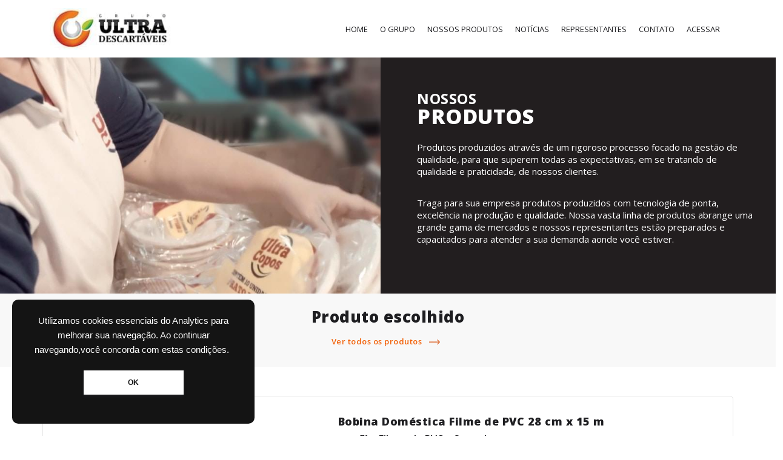

--- FILE ---
content_type: text/html; charset=UTF-8
request_url: https://ultradescartaveis.com.br/product/filme-de-pvc-280mm-x-15m/
body_size: 6768
content:
<!DOCTYPE html>
<html lang="pt-br">

<head>

    <!-- Global site tag (gtag.js) - Google Analytics -->
    <script async src="https://www.googletagmanager.com/gtag/js?id=G-TSBCQ5ZLRT"></script>
    <script>
        window.dataLayer = window.dataLayer || [];

        function gtag() {
            dataLayer.push(arguments);
        }
        gtag('js', new Date());
        gtag('config', 'G-TSBCQ5ZLRT');
    </script>

    <meta charset="UTF-8">
    <meta name="viewport" content="width=device-width, initial-scale=1.0">

    <link rel="shortcut icon" href="https://ultradescartaveis.com.br/wp-content/themes/ultra-descartaveis/favicon.ico" type="image/x-icon">
    <link rel="icon" href="https://ultradescartaveis.com.br/wp-content/themes/ultra-descartaveis/favicon.ico" type="image/x-icon">
    <link href="https://cdn.jsdelivr.net/npm/bootstrap@5.0.0-beta1/dist/css/bootstrap.min.css" rel="stylesheet" integrity="sha384-giJF6kkoqNQ00vy+HMDP7azOuL0xtbfIcaT9wjKHr8RbDVddVHyTfAAsrekwKmP1" crossorigin="anonymous">
    <link href="https://fonts.googleapis.com/css2?family=Open+Sans:wght@300;400;600;700;800&display=swap" rel="stylesheet">
        <link href="https://ultradescartaveis.com.br/wp-content/themes/ultra-descartaveis/assets/css/style.css" rel="stylesheet">
    
    <meta name='robots' content='index, follow, max-image-preview:large, max-snippet:-1, max-video-preview:-1' />

	<!-- This site is optimized with the Yoast SEO plugin v19.4 - https://yoast.com/wordpress/plugins/seo/ -->
	<title>Bobina Doméstica Filme de PVC 28 cm x 15 m - Ultra Descartáveis</title>
	<meta name="description" content="Bobina Doméstica Filme de PVC 28 cm x 15 m - Grupo Ultra, um dos maiores grupos de empresas produtoras de descartáveis do Brasil." />
	<link rel="canonical" href="https://ultradescartaveis.com.br/product/filme-de-pvc-280mm-x-15m/" />
	<meta property="og:locale" content="pt_BR" />
	<meta property="og:type" content="article" />
	<meta property="og:title" content="Bobina Doméstica Filme de PVC 28 cm x 15 m - Ultra Descartáveis" />
	<meta property="og:description" content="Bobina Doméstica Filme de PVC 28 cm x 15 m - Grupo Ultra, um dos maiores grupos de empresas produtoras de descartáveis do Brasil." />
	<meta property="og:url" content="https://ultradescartaveis.com.br/product/filme-de-pvc-280mm-x-15m/" />
	<meta property="og:site_name" content="Ultra Descartáveis" />
	<meta property="article:publisher" content="https://www.facebook.com/grupoultradescartaveis/" />
	<meta property="article:modified_time" content="2021-12-27T12:00:13+00:00" />
	<meta property="og:image" content="http://ultradescartaveis.com.br/wp-content/uploads/2021/08/Filme-PVC-280mm-x-15m-Deitado-1.png" />
	<meta property="og:image:width" content="799" />
	<meta property="og:image:height" content="436" />
	<meta property="og:image:type" content="image/png" />
	<meta name="twitter:card" content="summary_large_image" />
	<script type="application/ld+json" class="yoast-schema-graph">{"@context":"https://schema.org","@graph":[{"@type":"Organization","@id":"https://ultradescartaveis.com.br/#organization","name":"Grupo Ultra Descartáveis","url":"https://ultradescartaveis.com.br/","sameAs":["https://www.instagram.com/grupoultradescartaveis/","https://www.facebook.com/grupoultradescartaveis/"],"logo":{"@type":"ImageObject","inLanguage":"pt-BR","@id":"https://ultradescartaveis.com.br/#/schema/logo/image/","url":"https://ultradescartaveis.com.br/wp-content/uploads/2021/11/Screen-Shot-2021-11-08-at-09.30.44.png","contentUrl":"https://ultradescartaveis.com.br/wp-content/uploads/2021/11/Screen-Shot-2021-11-08-at-09.30.44.png","width":294,"height":86,"caption":"Grupo Ultra Descartáveis"},"image":{"@id":"https://ultradescartaveis.com.br/#/schema/logo/image/"}},{"@type":"WebSite","@id":"https://ultradescartaveis.com.br/#website","url":"https://ultradescartaveis.com.br/","name":"Ultra Descartáveis","description":"Ultra Descartáveis","publisher":{"@id":"https://ultradescartaveis.com.br/#organization"},"potentialAction":[{"@type":"SearchAction","target":{"@type":"EntryPoint","urlTemplate":"https://ultradescartaveis.com.br/?s={search_term_string}"},"query-input":"required name=search_term_string"}],"inLanguage":"pt-BR"},{"@type":"ImageObject","inLanguage":"pt-BR","@id":"https://ultradescartaveis.com.br/product/filme-de-pvc-280mm-x-15m/#primaryimage","url":"https://ultradescartaveis.com.br/wp-content/uploads/2021/08/Filme-PVC-280mm-x-15m-Deitado-1.png","contentUrl":"https://ultradescartaveis.com.br/wp-content/uploads/2021/08/Filme-PVC-280mm-x-15m-Deitado-1.png","width":799,"height":436},{"@type":"WebPage","@id":"https://ultradescartaveis.com.br/product/filme-de-pvc-280mm-x-15m/","url":"https://ultradescartaveis.com.br/product/filme-de-pvc-280mm-x-15m/","name":"Bobina Doméstica Filme de PVC 28 cm x 15 m - Ultra Descartáveis","isPartOf":{"@id":"https://ultradescartaveis.com.br/#website"},"primaryImageOfPage":{"@id":"https://ultradescartaveis.com.br/product/filme-de-pvc-280mm-x-15m/#primaryimage"},"image":{"@id":"https://ultradescartaveis.com.br/product/filme-de-pvc-280mm-x-15m/#primaryimage"},"thumbnailUrl":"https://ultradescartaveis.com.br/wp-content/uploads/2021/08/Filme-PVC-280mm-x-15m-Deitado-1.png","datePublished":"2021-08-10T11:26:12+00:00","dateModified":"2021-12-27T12:00:13+00:00","description":"Bobina Doméstica Filme de PVC 28 cm x 15 m - Grupo Ultra, um dos maiores grupos de empresas produtoras de descartáveis do Brasil.","breadcrumb":{"@id":"https://ultradescartaveis.com.br/product/filme-de-pvc-280mm-x-15m/#breadcrumb"},"inLanguage":"pt-BR","potentialAction":[{"@type":"ReadAction","target":["https://ultradescartaveis.com.br/product/filme-de-pvc-280mm-x-15m/"]}]},{"@type":"BreadcrumbList","@id":"https://ultradescartaveis.com.br/product/filme-de-pvc-280mm-x-15m/#breadcrumb","itemListElement":[{"@type":"ListItem","position":1,"name":"Início","item":"https://ultradescartaveis.com.br/"},{"@type":"ListItem","position":2,"name":"Bobina Doméstica Filme de PVC 28 cm x 15 m"}]}]}</script>
	<!-- / Yoast SEO plugin. -->


<link rel='dns-prefetch' href='//s.w.org' />
<script type="text/javascript">
window._wpemojiSettings = {"baseUrl":"https:\/\/s.w.org\/images\/core\/emoji\/14.0.0\/72x72\/","ext":".png","svgUrl":"https:\/\/s.w.org\/images\/core\/emoji\/14.0.0\/svg\/","svgExt":".svg","source":{"concatemoji":"https:\/\/ultradescartaveis.com.br\/wp-includes\/js\/wp-emoji-release.min.js?ver=6.0.1"}};
/*! This file is auto-generated */
!function(e,a,t){var n,r,o,i=a.createElement("canvas"),p=i.getContext&&i.getContext("2d");function s(e,t){var a=String.fromCharCode,e=(p.clearRect(0,0,i.width,i.height),p.fillText(a.apply(this,e),0,0),i.toDataURL());return p.clearRect(0,0,i.width,i.height),p.fillText(a.apply(this,t),0,0),e===i.toDataURL()}function c(e){var t=a.createElement("script");t.src=e,t.defer=t.type="text/javascript",a.getElementsByTagName("head")[0].appendChild(t)}for(o=Array("flag","emoji"),t.supports={everything:!0,everythingExceptFlag:!0},r=0;r<o.length;r++)t.supports[o[r]]=function(e){if(!p||!p.fillText)return!1;switch(p.textBaseline="top",p.font="600 32px Arial",e){case"flag":return s([127987,65039,8205,9895,65039],[127987,65039,8203,9895,65039])?!1:!s([55356,56826,55356,56819],[55356,56826,8203,55356,56819])&&!s([55356,57332,56128,56423,56128,56418,56128,56421,56128,56430,56128,56423,56128,56447],[55356,57332,8203,56128,56423,8203,56128,56418,8203,56128,56421,8203,56128,56430,8203,56128,56423,8203,56128,56447]);case"emoji":return!s([129777,127995,8205,129778,127999],[129777,127995,8203,129778,127999])}return!1}(o[r]),t.supports.everything=t.supports.everything&&t.supports[o[r]],"flag"!==o[r]&&(t.supports.everythingExceptFlag=t.supports.everythingExceptFlag&&t.supports[o[r]]);t.supports.everythingExceptFlag=t.supports.everythingExceptFlag&&!t.supports.flag,t.DOMReady=!1,t.readyCallback=function(){t.DOMReady=!0},t.supports.everything||(n=function(){t.readyCallback()},a.addEventListener?(a.addEventListener("DOMContentLoaded",n,!1),e.addEventListener("load",n,!1)):(e.attachEvent("onload",n),a.attachEvent("onreadystatechange",function(){"complete"===a.readyState&&t.readyCallback()})),(e=t.source||{}).concatemoji?c(e.concatemoji):e.wpemoji&&e.twemoji&&(c(e.twemoji),c(e.wpemoji)))}(window,document,window._wpemojiSettings);
</script>
<style type="text/css">
img.wp-smiley,
img.emoji {
	display: inline !important;
	border: none !important;
	box-shadow: none !important;
	height: 1em !important;
	width: 1em !important;
	margin: 0 0.07em !important;
	vertical-align: -0.1em !important;
	background: none !important;
	padding: 0 !important;
}
</style>
	<link rel='stylesheet' id='wp-block-library-css'  href='https://ultradescartaveis.com.br/wp-includes/css/dist/block-library/style.min.css?ver=6.0.1' type='text/css' media='all' />
<style id='global-styles-inline-css' type='text/css'>
body{--wp--preset--color--black: #000000;--wp--preset--color--cyan-bluish-gray: #abb8c3;--wp--preset--color--white: #ffffff;--wp--preset--color--pale-pink: #f78da7;--wp--preset--color--vivid-red: #cf2e2e;--wp--preset--color--luminous-vivid-orange: #ff6900;--wp--preset--color--luminous-vivid-amber: #fcb900;--wp--preset--color--light-green-cyan: #7bdcb5;--wp--preset--color--vivid-green-cyan: #00d084;--wp--preset--color--pale-cyan-blue: #8ed1fc;--wp--preset--color--vivid-cyan-blue: #0693e3;--wp--preset--color--vivid-purple: #9b51e0;--wp--preset--gradient--vivid-cyan-blue-to-vivid-purple: linear-gradient(135deg,rgba(6,147,227,1) 0%,rgb(155,81,224) 100%);--wp--preset--gradient--light-green-cyan-to-vivid-green-cyan: linear-gradient(135deg,rgb(122,220,180) 0%,rgb(0,208,130) 100%);--wp--preset--gradient--luminous-vivid-amber-to-luminous-vivid-orange: linear-gradient(135deg,rgba(252,185,0,1) 0%,rgba(255,105,0,1) 100%);--wp--preset--gradient--luminous-vivid-orange-to-vivid-red: linear-gradient(135deg,rgba(255,105,0,1) 0%,rgb(207,46,46) 100%);--wp--preset--gradient--very-light-gray-to-cyan-bluish-gray: linear-gradient(135deg,rgb(238,238,238) 0%,rgb(169,184,195) 100%);--wp--preset--gradient--cool-to-warm-spectrum: linear-gradient(135deg,rgb(74,234,220) 0%,rgb(151,120,209) 20%,rgb(207,42,186) 40%,rgb(238,44,130) 60%,rgb(251,105,98) 80%,rgb(254,248,76) 100%);--wp--preset--gradient--blush-light-purple: linear-gradient(135deg,rgb(255,206,236) 0%,rgb(152,150,240) 100%);--wp--preset--gradient--blush-bordeaux: linear-gradient(135deg,rgb(254,205,165) 0%,rgb(254,45,45) 50%,rgb(107,0,62) 100%);--wp--preset--gradient--luminous-dusk: linear-gradient(135deg,rgb(255,203,112) 0%,rgb(199,81,192) 50%,rgb(65,88,208) 100%);--wp--preset--gradient--pale-ocean: linear-gradient(135deg,rgb(255,245,203) 0%,rgb(182,227,212) 50%,rgb(51,167,181) 100%);--wp--preset--gradient--electric-grass: linear-gradient(135deg,rgb(202,248,128) 0%,rgb(113,206,126) 100%);--wp--preset--gradient--midnight: linear-gradient(135deg,rgb(2,3,129) 0%,rgb(40,116,252) 100%);--wp--preset--duotone--dark-grayscale: url('#wp-duotone-dark-grayscale');--wp--preset--duotone--grayscale: url('#wp-duotone-grayscale');--wp--preset--duotone--purple-yellow: url('#wp-duotone-purple-yellow');--wp--preset--duotone--blue-red: url('#wp-duotone-blue-red');--wp--preset--duotone--midnight: url('#wp-duotone-midnight');--wp--preset--duotone--magenta-yellow: url('#wp-duotone-magenta-yellow');--wp--preset--duotone--purple-green: url('#wp-duotone-purple-green');--wp--preset--duotone--blue-orange: url('#wp-duotone-blue-orange');--wp--preset--font-size--small: 13px;--wp--preset--font-size--medium: 20px;--wp--preset--font-size--large: 36px;--wp--preset--font-size--x-large: 42px;}.has-black-color{color: var(--wp--preset--color--black) !important;}.has-cyan-bluish-gray-color{color: var(--wp--preset--color--cyan-bluish-gray) !important;}.has-white-color{color: var(--wp--preset--color--white) !important;}.has-pale-pink-color{color: var(--wp--preset--color--pale-pink) !important;}.has-vivid-red-color{color: var(--wp--preset--color--vivid-red) !important;}.has-luminous-vivid-orange-color{color: var(--wp--preset--color--luminous-vivid-orange) !important;}.has-luminous-vivid-amber-color{color: var(--wp--preset--color--luminous-vivid-amber) !important;}.has-light-green-cyan-color{color: var(--wp--preset--color--light-green-cyan) !important;}.has-vivid-green-cyan-color{color: var(--wp--preset--color--vivid-green-cyan) !important;}.has-pale-cyan-blue-color{color: var(--wp--preset--color--pale-cyan-blue) !important;}.has-vivid-cyan-blue-color{color: var(--wp--preset--color--vivid-cyan-blue) !important;}.has-vivid-purple-color{color: var(--wp--preset--color--vivid-purple) !important;}.has-black-background-color{background-color: var(--wp--preset--color--black) !important;}.has-cyan-bluish-gray-background-color{background-color: var(--wp--preset--color--cyan-bluish-gray) !important;}.has-white-background-color{background-color: var(--wp--preset--color--white) !important;}.has-pale-pink-background-color{background-color: var(--wp--preset--color--pale-pink) !important;}.has-vivid-red-background-color{background-color: var(--wp--preset--color--vivid-red) !important;}.has-luminous-vivid-orange-background-color{background-color: var(--wp--preset--color--luminous-vivid-orange) !important;}.has-luminous-vivid-amber-background-color{background-color: var(--wp--preset--color--luminous-vivid-amber) !important;}.has-light-green-cyan-background-color{background-color: var(--wp--preset--color--light-green-cyan) !important;}.has-vivid-green-cyan-background-color{background-color: var(--wp--preset--color--vivid-green-cyan) !important;}.has-pale-cyan-blue-background-color{background-color: var(--wp--preset--color--pale-cyan-blue) !important;}.has-vivid-cyan-blue-background-color{background-color: var(--wp--preset--color--vivid-cyan-blue) !important;}.has-vivid-purple-background-color{background-color: var(--wp--preset--color--vivid-purple) !important;}.has-black-border-color{border-color: var(--wp--preset--color--black) !important;}.has-cyan-bluish-gray-border-color{border-color: var(--wp--preset--color--cyan-bluish-gray) !important;}.has-white-border-color{border-color: var(--wp--preset--color--white) !important;}.has-pale-pink-border-color{border-color: var(--wp--preset--color--pale-pink) !important;}.has-vivid-red-border-color{border-color: var(--wp--preset--color--vivid-red) !important;}.has-luminous-vivid-orange-border-color{border-color: var(--wp--preset--color--luminous-vivid-orange) !important;}.has-luminous-vivid-amber-border-color{border-color: var(--wp--preset--color--luminous-vivid-amber) !important;}.has-light-green-cyan-border-color{border-color: var(--wp--preset--color--light-green-cyan) !important;}.has-vivid-green-cyan-border-color{border-color: var(--wp--preset--color--vivid-green-cyan) !important;}.has-pale-cyan-blue-border-color{border-color: var(--wp--preset--color--pale-cyan-blue) !important;}.has-vivid-cyan-blue-border-color{border-color: var(--wp--preset--color--vivid-cyan-blue) !important;}.has-vivid-purple-border-color{border-color: var(--wp--preset--color--vivid-purple) !important;}.has-vivid-cyan-blue-to-vivid-purple-gradient-background{background: var(--wp--preset--gradient--vivid-cyan-blue-to-vivid-purple) !important;}.has-light-green-cyan-to-vivid-green-cyan-gradient-background{background: var(--wp--preset--gradient--light-green-cyan-to-vivid-green-cyan) !important;}.has-luminous-vivid-amber-to-luminous-vivid-orange-gradient-background{background: var(--wp--preset--gradient--luminous-vivid-amber-to-luminous-vivid-orange) !important;}.has-luminous-vivid-orange-to-vivid-red-gradient-background{background: var(--wp--preset--gradient--luminous-vivid-orange-to-vivid-red) !important;}.has-very-light-gray-to-cyan-bluish-gray-gradient-background{background: var(--wp--preset--gradient--very-light-gray-to-cyan-bluish-gray) !important;}.has-cool-to-warm-spectrum-gradient-background{background: var(--wp--preset--gradient--cool-to-warm-spectrum) !important;}.has-blush-light-purple-gradient-background{background: var(--wp--preset--gradient--blush-light-purple) !important;}.has-blush-bordeaux-gradient-background{background: var(--wp--preset--gradient--blush-bordeaux) !important;}.has-luminous-dusk-gradient-background{background: var(--wp--preset--gradient--luminous-dusk) !important;}.has-pale-ocean-gradient-background{background: var(--wp--preset--gradient--pale-ocean) !important;}.has-electric-grass-gradient-background{background: var(--wp--preset--gradient--electric-grass) !important;}.has-midnight-gradient-background{background: var(--wp--preset--gradient--midnight) !important;}.has-small-font-size{font-size: var(--wp--preset--font-size--small) !important;}.has-medium-font-size{font-size: var(--wp--preset--font-size--medium) !important;}.has-large-font-size{font-size: var(--wp--preset--font-size--large) !important;}.has-x-large-font-size{font-size: var(--wp--preset--font-size--x-large) !important;}
</style>
<link rel="https://api.w.org/" href="https://ultradescartaveis.com.br/wp-json/" /><link rel='shortlink' href='https://ultradescartaveis.com.br/?p=349' />
<link rel="alternate" type="application/json+oembed" href="https://ultradescartaveis.com.br/wp-json/oembed/1.0/embed?url=https%3A%2F%2Fultradescartaveis.com.br%2Fproduct%2Ffilme-de-pvc-280mm-x-15m%2F" />
<link rel="alternate" type="text/xml+oembed" href="https://ultradescartaveis.com.br/wp-json/oembed/1.0/embed?url=https%3A%2F%2Fultradescartaveis.com.br%2Fproduct%2Ffilme-de-pvc-280mm-x-15m%2F&#038;format=xml" />

</head>

<body>

    <section class="menu-custom">
    <div class="container">
        <div class="row">
          <div class="col-12">
            <nav class="navbar navbar-expand-lg">
                <a class="navbar-brand" href="/"><img src="https://ultradescartaveis.com.br/wp-content/themes/ultra-descartaveis/assets/img/logo-grupo-ultra-descartaveis.jpg" alt="Grupo Ultra descartáveis" class="logo_"></a>
                <div class="button_container" id="toggle">
                    <span class="top"></span>
                    <span class="middle"></span>
                    <span class="bottom"></span>
                </div>
                <div class="collapse navbar-collapse" id="navbarNav">
                <ul id="menu-menu" class="navbar-nav ms-auto"><li id="menu-item-38" class="menu-item menu-item-type-custom menu-item-object-custom menu-item-38"><a href="/">Home</a></li>
<li id="menu-item-30" class="menu-item menu-item-type-post_type menu-item-object-page menu-item-30"><a href="https://ultradescartaveis.com.br/grupo-ultra-descartaveis/">O Grupo</a></li>
<li id="menu-item-33" class="menu-item menu-item-type-post_type menu-item-object-page menu-item-33"><a href="https://ultradescartaveis.com.br/produtos-descartaveis/">Nossos Produtos</a></li>
<li id="menu-item-31" class="menu-item menu-item-type-post_type menu-item-object-page menu-item-31"><a href="https://ultradescartaveis.com.br/noticias/">Notícias</a></li>
<li id="menu-item-34" class="menu-item menu-item-type-post_type menu-item-object-page menu-item-34"><a href="https://ultradescartaveis.com.br/representantes/">Representantes</a></li>
<li id="menu-item-29" class="menu-item menu-item-type-post_type menu-item-object-page menu-item-29"><a href="https://ultradescartaveis.com.br/contato/">Contato</a></li>
<li class="menu-item">
                    <a href="https://ultradescartaveis.com.br/acessar/">
                    Acessar
                    </a>
                    </li></ul>             
                </div>
            </nav>
            <div class="overlay" id="overlay">
              <nav class="overlay-menu">
                <ul id="menu-topnav" class=""><li class="menu-item menu-item-type-custom menu-item-object-custom menu-item-38"><a href="/">Home</a></li>
<li class="menu-item menu-item-type-post_type menu-item-object-page menu-item-30"><a href="https://ultradescartaveis.com.br/grupo-ultra-descartaveis/">O Grupo</a></li>
<li class="menu-item menu-item-type-post_type menu-item-object-page menu-item-33"><a href="https://ultradescartaveis.com.br/produtos-descartaveis/">Nossos Produtos</a></li>
<li class="menu-item menu-item-type-post_type menu-item-object-page menu-item-31"><a href="https://ultradescartaveis.com.br/noticias/">Notícias</a></li>
<li class="menu-item menu-item-type-post_type menu-item-object-page menu-item-34"><a href="https://ultradescartaveis.com.br/representantes/">Representantes</a></li>
<li class="menu-item menu-item-type-post_type menu-item-object-page menu-item-29"><a href="https://ultradescartaveis.com.br/contato/">Contato</a></li>
<li class="menu-item">
                    <a href="https://ultradescartaveis.com.br/acessar/">
                    Acessar
                    </a>
                    </li></ul>              </nav>
            </div>
          </div>
        </div>
    </div>
</section>


    
<section class="top">
    <div class="container-fluid">
        <div class="row">
            <div class="col-xxl-6 col-xl-6 col-lg-6 col-md-12 col-sm-12 col-12">
                <img src="https://ultradescartaveis.com.br/wp-content/themes/ultra-descartaveis/assets/img/visao-grupo-ultra-4.jpg" alt="Visão Grupo Ultra descartáveis" class="img-fluid">
            </div>
            <div class="col-xxl-6 col-xl-6 col-lg-6 col-md-12 col-sm-12 col-12 py-5 px-5">
                <h2>
                    <span>nossos</span><br>
                    produtos
                </h2>
                <p class="py-3">Produtos produzidos através de um rigoroso processo focado na gestão de qualidade, para que superem todas as expectativas, em se tratando de qualidade e praticidade, de nossos clientes.</p>
                <p>Traga para sua empresa produtos produzidos com tecnologia de ponta, excelência na produção e qualidade. Nossa vasta linha de produtos abrange uma grande gama de mercados e nossos representantes estão preparados e capacitados para atender a sua demanda aonde você estiver.</p>
            </div>
        </div>
    </div>
</section>

<section class="family py-3">
    <div class="container">
        <div class="row">
            <div class="col-12 text-center py-2">
                <h3>Produto escolhido</b></h3>
            </div>
        </div>
        <div class="row">
            <div class="col text-center">
            <p class="high"><a href="https://ultradescartaveis.com.br/produtos-descartaveis/">Ver todos os produtos <img src="https://ultradescartaveis.com.br/wp-content/themes/ultra-descartaveis/assets/img/ic-arrow-2.png" alt="Produtos" class="px-2"></a>
            </div>
        </div>
    </div>
</section>

<section class="results py-5">
    <div class="container">
        <div class="row">
            <div class="col-12 product">
                <div class="row">
                    <div class="col-xxl-5 col-xl-5 col-lg-4 col-md-12 col-sm-12 col-12 text-center">
                        <img src="https://ultradescartaveis.com.br/wp-content/uploads/2021/08/Filme-PVC-280mm-x-15m-Deitado-1.png" alt="Bobina Doméstica Filme de PVC 28 cm x 15 m" class="img-fluid">
                    </div>
                    <div class="col-xxl-7 col-xl-7 col-lg-8 col-md-12 col-sm-12 col-12">
                        <h3 class="pt-3">Bobina Doméstica Filme de PVC 28 cm x 15 m</h3>
                        <h5><b>Família</b>: Filmes de PVC e Stretch</h5>
                        <h5><b>Empresa</b>: <span>ULTRAPLAST</span></h5>
                        <p class="py-3">
                            <b>Descrição: </b><p><strong>Bobina Doméstica Filme de PVC 28 cm x 15 m</strong></p>
<ul>
<li>Pacote com 1 bobina</li>
<li>Caixa com 25 pacotes</li>
</ul>
<p><strong>Especificações Técnicas:</strong></p>
<ul>
<li>Dimensão Produto: L 280mm x E 8μ x C 15m</li>
<li>Dimensão Caixa: C 190 mm x L 190mm x A 305 mm</li>
<li>Cubagem Caixa: 0,01101 m³</li>
<li>Código Embalagem: 7899567002199</li>
<li>Código Caixa: 17899567013604</li>
</ul>

                        </p>
                    </div>
                </div>
            </div>
        </div>
        <div class="row pt-5">
            <div class="col-12 text-center">
                <h3>Representante Grupo Ultra descartáveis</h3>
                <p>Clique abaixo e encontre um representante mais perto de você!</p>
                <p class="high"><a href="https://ultradescartaveis.com.br/representantes/">Encontre um representante <img src="https://ultradescartaveis.com.br/wp-content/themes/ultra-descartaveis/assets/img/ic-arrow-2.png" alt="Encontre um representante do Grupo Ultra descartáveis" class="px-2"></a>
            </div>
        </div>
    </div>
</section>


    <footer class="py-3">
        <div class="container">
            <div class="row">
                <div class="col-lg-3 col-md-4 col-sm-12 col-12">
                    <a href="/"><img src="https://ultradescartaveis.com.br/wp-content/themes/ultra-descartaveis/assets/img/logo-grupo-ultra-descartaveis.jpg" alt="Grupo Ultra descartáveis" class="logo_ img-fluid"></a>
                </div>
                <div class="col-lg-5 col-md-8 col-sm-12 col-12 pt-4">
                    <p>Distrito Ind. Gov. Luiz Cavalcante Av. B , Quadra 5, Módulo 09 e 10 - Tabuleiro do Martins, Maceió - AL | (82) 2121-1818</p>
                </div>
                <div class="col-lg-2 col-md-5 col-sm-12 col-12 pt-3">
                    <a href="https://www.instagram.com/grupoultradescartaveis/" target="_blank"><img src="https://ultradescartaveis.com.br/wp-content/themes/ultra-descartaveis/assets/img/ic-instagram.jpg" alt="Instagram do Grupo Ultra descartáveis"></a>
                    <a href="https://www.facebook.com/grupoultradescartaveis/" target="_blank" class="px-2"><img src="https://ultradescartaveis.com.br/wp-content/themes/ultra-descartaveis/assets/img/ic-facebook.jpg" alt="Facebook do Grupo Ultra descartáveis"></a>
                </div>
                <div class="col-lg-2 col-md-7 col-sm-12 col-12 pt-3 text-xxl-end text-xl-end text-lg-end text-md-end">
                    <p>Desenvolvido por <a href="https://www.communicatti.com" target="_blank" class="px-1"><img src="https://ultradescartaveis.com.br/wp-content/themes/ultra-descartaveis/assets/img/communicatti.png" alt="Grupo Communicatti"></a></p>
                </div>
            </div>
        </div>
    </footer>

    <script src="https://cdn.jsdelivr.net/npm/@popperjs/core@2.5.4/dist/umd/popper.min.js" integrity="sha384-q2kxQ16AaE6UbzuKqyBE9/u/KzioAlnx2maXQHiDX9d4/zp8Ok3f+M7DPm+Ib6IU" crossorigin="anonymous"></script>
    <script src="https://cdn.jsdelivr.net/npm/bootstrap@5.0.0-beta1/dist/js/bootstrap.min.js" integrity="sha384-pQQkAEnwaBkjpqZ8RU1fF1AKtTcHJwFl3pblpTlHXybJjHpMYo79HY3hIi4NKxyj" crossorigin="anonymous"></script>
    <script src="https://cdn.jsdelivr.net/npm/bootstrap@5.0.0-beta1/dist/js/bootstrap.bundle.min.js" integrity="sha384-ygbV9kiqUc6oa4msXn9868pTtWMgiQaeYH7/t7LECLbyPA2x65Kgf80OJFdroafW" crossorigin="anonymous"></script>
    <script src="https://code.jquery.com/jquery-3.5.1.min.js" integrity="sha256-9/aliU8dGd2tb6OSsuzixeV4y/faTqgFtohetphbbj0=" crossorigin="anonymous"></script>
        <script>
        $('#toggle').click(function() {
            $(this).toggleClass('active');
            $('#overlay').toggleClass('open');
        });
    </script>

    <script type='text/javascript' src='https://ultradescartaveis.com.br/wp-content/plugins/cookie-notice-and-consent-banner//js/cookiebanner.js?ver=1.7.4' id='cncb_banner-js'></script>
<script type='text/javascript' id='cncb_banner_init-js-extra'>
/* <![CDATA[ */
var cncb_plugin_object = {"theme":"CodGrayWhite","type":"alert","bannerBlockType":"block","position":"bottom-left","corner":"rectangle","buttonType":"filled-rectangle","blind":{"visible":0},"message":{"html":"Utilizamos cookies essenciais do Analytics para melhorar sua navega\u00e7\u00e3o. Ao continuar navegando,voc\u00ea concorda com estas condi\u00e7\u00f5es.","styles":[]},"link":{"html":"GDPR","href":"https:\/\/gdprinfo.eu\/","styles":{"display":"none"},"stylesHover":[]},"buttonDirection":"row","buttonAllow":{"html":"ALLOW","styles":{"border-style":"solid"},"stylesHover":{"border-style":"solid"}},"buttonDismiss":{"html":"OK","styles":{"border-style":"solid"},"stylesHover":{"border-style":"solid"}},"buttonDecline":{"html":"DECLINE","styles":{"border-style":"solid"},"stylesHover":{"border-style":"solid"}},"animationType":"slide-top","animationDelay":"0ms","animationDuration":"600ms","popupStyles":{"border-style":"none","margin-top":"auto","margin-right":"auto","margin-bottom":"auto","margin-left":"auto"},"accept":[]};
/* ]]> */
</script>
<script type='text/javascript' src='https://ultradescartaveis.com.br/wp-content/plugins/cookie-notice-and-consent-banner//js/cookiebanner-init.js?ver=1.7.4' id='cncb_banner_init-js'></script>

</body>

</html>

--- FILE ---
content_type: text/css
request_url: https://ultradescartaveis.com.br/wp-content/themes/ultra-descartaveis/assets/css/style.css
body_size: 2109
content:
body,html{height:100%;width:100%;padding:0;margin:0;background-color:#fff;overflow-x:hidden;color:#292929;font-family:'Open Sans',sans-serif}h1,h2,h3,h4,h5,h6{font-family:'Open Sans',sans-serif}*{margin:0;padding:0;box-sizing:border-box;border:0}a,a:hover{text-decoration:none}:root{--black-txt:#212529;--black-banner:#221e1f;--black-title:#1e1e21;--orange:#f2620a}:focus{outline:0!important;box-shadow:none!important}p{font-size:15px!important;line-height:20px;font-weight:400;color:var(--black-txt)}h1{font-size:32px!important;line-height:34px;font-weight:800;text-transform:uppercase;letter-spacing:.5px;color:#fff}h1 span,h2 span{font-size:24px;line-height:26px;font-weight:700}h2{font-size:34px!important;line-height:33px;font-weight:800;text-transform:uppercase;letter-spacing:.5px;color:#fff}h3{font-size:26px!important;line-height:28px;font-weight:800;letter-spacing:.5px;color:var(--black-title)}h5{font-size:16px!important;line-height:20px;font-weight:600;color:var(--black-title)}.container-fluid{padding-left:0;padding-right:0}.entry-content img{margin:0 0 1.5em 0}.alignleft,img.alignleft{margin-right:1.5em;display:inline;float:left}.alignright,img.alignright{margin-left:1.5em;display:inline;float:right}.aligncenter,img.aligncenter{margin-right:auto;margin-left:auto;display:block;clear:both}.wp-caption{margin-bottom:1.5em;text-align:center;padding-top:5px}.wp-caption img{border:0 none;padding:0;margin:0}.wp-caption p.wp-caption-text{line-height:1.5;font-size:10px;margin:0}.wp-smiley{margin:0!important;max-height:1em}blockquote.left{margin-right:20px;text-align:right;margin-left:0;width:33%;float:left}blockquote.right{margin-left:20px;text-align:left;margin-right:0;width:33%;float:right}#wpadminbar{display:none!important}embed,iframe,object{max-width:100%}.logo_{max-width:200px}.button_container{position:absolute;top:30px;right:4%;height:27px;width:30px;cursor:pointer;z-index:100;-webkit-transition:opacity .25s ease;transition:opacity .25s ease;z-index:1001}.button_container:hover{opacity:.8}.button_container.active .top{-webkit-transform:translateY(11px) translateX(0) rotate(45deg);transform:translateY(11px) translateX(0) rotate(45deg);background:#fff}.button_container.active .middle{opacity:0;background:#fff}.button_container.active .bottom{-webkit-transform:translateY(-11px) translateX(0) rotate(-45deg);transform:translateY(-11px) translateX(0) rotate(-45deg);background:#fff;-moz-transform:translateY(-11px) translateX(0) rotate(-45deg);-ms-transform:translateY(-11px) translateX(0) rotate(-45deg);-o-transform:translateY(-11px) translateX(0) rotate(-45deg)}.button_container span{background:var(--orange);border:none;height:3px;width:80%;position:absolute;top:0;left:0;-webkit-transition:all .35s ease;transition:all .35s ease;cursor:pointer}.button_container span:nth-of-type(2){top:11px}.button_container span:nth-of-type(3){top:22px}.overlay{position:fixed;background:var(--orange);top:0;left:0;width:100%;height:0%;opacity:0;visibility:hidden;-webkit-transition:opacity .35s,visibility .35s,height .35s;transition:opacity .35s,visibility .35s,height .35s;overflow:hidden;z-index:1000}.overlay.open{opacity:.95;visibility:visible;height:100%}.overlay.open li{-webkit-animation:fadeInRight .5s ease forwards;animation:fadeInRight .5s ease forwards;-webkit-animation-delay:.35s;animation-delay:.35s}.overlay.open li:nth-of-type(n){-webkit-animation-delay:.4s;animation-delay:.4s}.overlay nav{position:relative;height:50%;top:50%;-webkit-transform:translateY(-50%);transform:translateY(-50%);font-size:14px;font-family:'Open Sans',sans-serif;font-weight:400;text-align:center;text-transform:uppercase;letter-spacing:.5px}.overlay ul{list-style:none;padding:0;margin:0 auto;display:inline-block;position:relative;height:100%}.overlay ul li{display:block;height:15%;position:relative;opacity:0}.overlay ul li a{display:block;position:relative;color:#fff;text-decoration:none;overflow:hidden;padding:10px 0}.overlay ul li a:active:after,.overlay ul li a:focus:after,.overlay ul li a:hover:after{width:100%}.overlay ul li a:after{content:'';position:absolute;bottom:0;left:50%;width:0%;-webkit-transform:translateX(-50%);transform:translateX(-50%);height:2px;background:#fff;-webkit-transition:.35s;transition:.35s}@-webkit-keyframes fadeInRight{0%{opacity:0;left:20%}100%{opacity:1;left:0}}@keyframes fadeInRight{0%{opacity:0;left:20%}100%{opacity:1;left:0}}@media (min-width:1000px){.button_container{display:none!important}}#menu-menu .menu-item{padding:0 10px;color:var(--black-title)}#menu-menu .menu-item a{color:var(--black-title);font-weight:400;font-size:13px;text-transform:uppercase}#menu-menu .current_page_item a{font-weight:400;color:var(--orange)}#menu-menu .menu-item a:hover{font-weight:400;color:var(--orange)}.video-container{overflow:hidden;position:relative;width:100%}.video-container::after{padding-top:56.25%;display:block;content:''}.video-container iframe{position:absolute;top:0;left:0;width:100%;height:100%}.banner{background-color:var(--orange)}.banner .container{background:url(../img/banner-ultra-descartaveis.jpg) no-repeat bottom right;min-height:470px}.banner p{color:#fff}.orange{background-color:#d85a19}.orange p{color:#fff}.orange .high a{color:#ffcd6d}.high a{color:var(--orange);font-size:13px;letter-spacing:.5px;font-weight:600}.tile-news{background-color:#f8f8f8}.tile-news .news h3{padding:0 20px;font-weight:600!important;font-size:16px!important;line-height:16px!important;color:var(--black-title)}.evolving{background-color:#f0f0f0}.evolving .container{background:url(../img/img-grupo-ultra-evoluindo-sempre.jpg) left center no-repeat;min-height:500px;position:relative}.evolving .block-white{background-color:#fff;position:absolute;bottom:0;right:0;max-width:400px}.tile-companies{background-color:#f8f8f8}.top{background-color:var(--black-banner)}.top img{object-fit:fill;width:100%;height:100%}.top h2,.top p{color:#fff}.units img.img-fluid{object-fit:fill;width:100%;height:100%}.units h3{font-size:34px!important;line-height:33px;font-weight:800;text-transform:uppercase;letter-spacing:.5px;color:var(--black-title);margin-top:35%}.units h3 span{font-size:26px;line-height:22px;font-weight:700}.companie-name{text-transform:uppercase;font-size:22px!important;line-height:24px!important}.pagination .page-numbers{border:1px solid transparent;color:var(--orangep);background:#fff;margin:0 5px;font-size:13px;font-weight:500;padding:10px 14px!important;border-radius:6px;-webkit-border-radius:6px;-moz-border-radius:6px;-ms-border-radius:6px;-o-border-radius:6px}.pagination .page-numbers.current{border:1px solid var(--orange);color:#fff;background:var(--orange)}.select-custom{padding:10px 20px;border:2px solid var(--black-title);max-width:80%;border-radius:32px;-webkit-border-radius:32px;-moz-border-radius:32px;-ms-border-radius:32px;-o-border-radius:32px;margin:auto}.select-custom select{-webkit-appearance:none;-moz-appearance:none;appearance:none;width:100%;background:transparent url(../img/ic-down.png) no-repeat 98% 10px;color:var(--black-title);text-align-last:center;font-weight:600;border:none;text-transform:uppercase}.family{background-color:#f8f8f8}.results h3{font-size:18px!important;line-height:22px!important}.results h5 span{text-transform:uppercase}.results .product{border:.5px solid #e5e5e5;padding:14px;border-radius:5px;-webkit-border-radius:5px;-moz-border-radius:5px;-ms-border-radius:5px;-o-border-radius:5px}.btn{color:#fff;border-radius:32px;-webkit-border-radius:32px;-moz-border-radius:32px;-ms-border-radius:32px;-o-border-radius:32px;font-weight:400!important;letter-spacing:1px;padding:10px 20px 15px 20px;font-size:12px}.btn-default{color:var(--black-txt);border:2px solid var(--black-txt)}.btn-default:hover{color:#fff;border:2px solid var(--black-txt);background-color:var(--black-txt)}footer p{font-size:10px!important;line-height:12px!important}.owl-theme .owl-nav.disabled+.owl-dots{margin-top:-24px;z-index:2;position:relative}.owl-theme .owl-dots,.owl-theme .owl-nav{text-align:center}.owl-theme .owl-dots .owl-dot.active span,.owl-theme .owl-dots .owl-dot:hover span{background:var(--orange)}.owl-theme .owl-dots .owl-dot span{background:#eaeaea}.owl-theme .owl-dots .owl-dot.active span{width:20px;height:5px;margin:5px 5px}.owl-theme .owl-dots .owl-dot span{height:5px;margin:5px 2px}@media (max-width:575.98px){.hidden{display:none}.banner .container{background:var(--black-banner);min-height:300px}}@media (max-width:767.98px){.banner .container{background:var(--black-banner);min-height:300px}.hidden{display:none}}@media (max-width:991.98px){.banner .container{background:var(--black-banner);min-height:300px}.hidden{display:none}}@media (max-width:1199.98px){.hidden{display:none}}